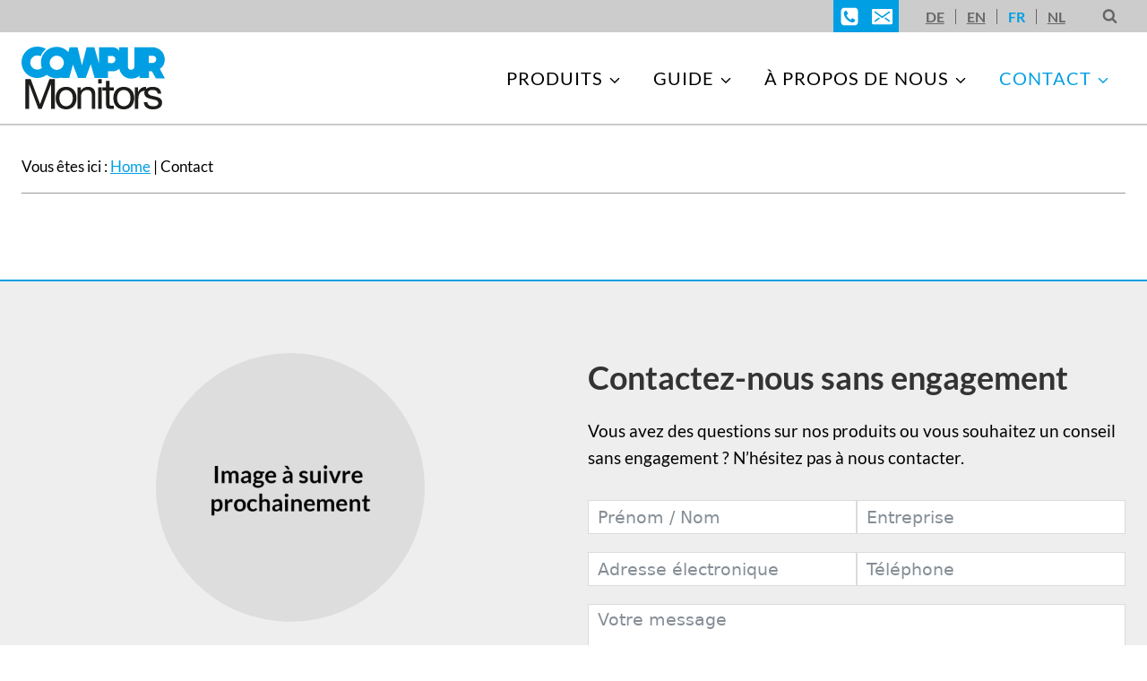

--- FILE ---
content_type: text/css
request_url: https://www.compur.com/wp-content/themes/compur-child/style.css?ver=100
body_size: 2229
content:
	/*!
Theme Name: Compur
Theme URI: https://www.adlerpromedia.de/
Template: kadence
Author: Adler ProMedia
Author URI: https://www.adlerpromedia.de/
Description: A child theme for Compur and the Kadence Theme.
Version: 1.0.0
License: GNU General Public License v3.0 (or later)
License URI: https://www.gnu.org/licenses/gpl-3.0.html
Text Domain: compur-child
*/

/* Theme customization starts here
-------------------------------------------------------------- */

/* Header
-------------------------------------------------------------- */
.header-social-wrap a.social-button {
	width: 1.6em !important;
	height: 1.6em !important;
}

/* Sprachumschalter */
.header-lang [data-wpml="language-item"]:first-of-type {
	margin-top: 0 !important;
}
.header-lang {
	font-style: normal;
	font-weight: 700;
	font-size: 17px;
}
.header-lang.header-lang ul.horizontal-list {
	gap: 0 !important;
}
.header-lang ul li {
	border-right: 1px solid var(--global-palette5);
	padding-right: var(--language-spacing) !important;
}
.header-lang ul li:last-child {
	border-right: none;
}
.header-lang ul li a:hover {
	color: var(--global-palette1) !important;
	text-decoration: none !important;
}
/* Niederländisch ausblenden -> gelöst über WPML > Sprachen > Sprache ausblenden */
/*.header-lang ul li:nth-child(4) {
	display: none !important;
}
.wpml-language-switcher-block.wpml-language-switcher-block ul.hasSpacing.isHorizontal li:nth-child(3) {
	margin-right: 0 !important;
}*/

/* Footer
-------------------------------------------------------------- */
.footer-logo{
	max-width: 200px;
}

/* Headlines Impressum and Datenschutz
-------------------------------------------------------------- */
/*.content-width-normal h2 {
	font-size:  28px;
}
.content-width-normal h3 {
	font-size:  20px;
}
.content-width-normal h4 {
	font-size:  18px;
}*/

h1.no-headerimg {
	font-size: 42px;
}

/* Menü */
.kadence-menu-mega-enabled .sub-menu .menu-item-has-children > a span {
	font-weight: 700;
	margin-bottom: 4px;
	padding-bottom: 12px;
	border-bottom: 1px solid var(--global-palette5);
	text-transform: uppercase;
}

/* Fluentforms */
:root {
	--fluentform-primary: #1a7efb;
	--fluentform-secondary: #606266;
	--fluentform-danger: #ff0000 !important;
	--fluentform-border-color: #dadbdd;
	--fluentform-border-radius: 0 !important;
}
.ff-default .ff-el-form-control {
	padding: 7px 10px !important;
}
.ff-default .ff_btn_style {
	border-radius: 0 !important;
}


/* Anything else
-------------------------------------------------------------- */

/* Padding links und rechts */
.side-padding > .kt-row-column-wrap {
	padding-left: var(--global-content-edge-padding);
	padding-right: var(--global-content-edge-padding);
}

.site-branding.branding-layout-vertical a.brand img {
	margin-bottom: .2em !important;
}

.site-branding .site-title {
	display: none;
}

.site-branding .site-description-wrap {
	margin: 0 !important;
}

.site-branding .site-description {
	margin: 0 !important;
	font-style: normal !important;
	font-size: 16px !important;
}

/*.site-middle-footer-wrap .site-footer-row-container-inner .menu-label-icon-wrap {
	display: none;
}*/

.entry-meta > ::after {
	display: none !important;
}

.kt-blocks-accordion-icon-trigger {
	display: none !important;
}

.ugb-blog-posts__readmore {
	text-align: center;
}

.ugb-blog-posts__readmore a {
	display: inline-block;
	padding: 14px 30px;
	margin: 0px;
	border:	0 solid transparent;
	border-radius: 6px;
	background-color: var(--global-palette8);
	xxbackground-color: var(--global-palette2, #265E9A);
	font-size: 15px;
	text-align: center;
	text-decoration: none;
	transition: all 0.3s cubic-bezier(0.17, 0.67, 0.35, 0.95);
}

.ugb-blog-posts__readmore a:hover {
	color: #ffffff;
	background: var(--global-palette1);
	border-color: #444444;
}

.kb-blocks-portfolio-content-hover-zoomin .kb-portfolio-content-item-inner {
	transform: none !important;
	transition: none;
}

.kb-portfolio-content-item-inner {
	transition: none;
}

/* Breadcrumb */
/*.breadcrumb-rm {
	font-size: 17px;
}*/
.rank-math-breadcrumb {
	font-size: 17px;
	color: var(--global-palette3);
	margin-top: var(--global-kb-spacing-xxs, 0.5rem);
	padding-bottom: var(--global-kb-spacing-xs, 1rem);
	border-bottom: 1px solid var(--global-palette6);
}
.single-post .rank-math-breadcrumb {
	margin-bottom: var(--global-kb-spacing-xl, 4rem);
}
.rank-math-breadcrumb a {
	color: var(--global-palette1) !important;
}
.rank-math-breadcrumb a:hover {
	color: inherit !important;
}


/* Produkt-Übersichtsseiten */
.produkt-overview img {
  max-height: 210px;
  width: auto;
}

/* Tabelle Technische Daten */
.tabelle-scroll {
	overflow-x: auto;
}
.tabelle-scroll table {
	position: relative;
	border-collapse: separate;
	overflow: auto;
	font-size: 16px;
}

.tabelle-header table thead tr {
	background: var(--global-palette7) !important;
	font-weight: 700;
}
.techn-daten table tr:nth-child(odd),
.tabelle-header table tr:nth-child(odd) {
	background: #fff;
}
.techn-daten table tr td,
.tabelle-header table tr td {
	padding: 8px 10px;
}
.techn-daten table tr > td:first-child,
.tabelle-header table tr > td:first-child {
	font-weight: 700;
}

/* Historie */
.historie img {
	float: right;
	max-width: 40%;
	width: 40% !important;
	height: auto;
	margin-bottom: 16px;
	margin-left: 16px;
}

/* Flaggen bei Niederlassungen */
.flag-gallery .kadence-blocks-gallery-item {
	width: 100px !important;
}

/* Newsblog Archiv */
.loop-entry .post-thumbnail img {
	max-height: 300px !important;
	width: auto !important;
	margin: 20px auto 0 !important;
}
.loop-entry h2.entry-title {
	font-size: 26px;
}
.entry-taxonomies {
	display: none;
}
.loop-entry .post-more-link {
	color: var(--global-palette1) !important;
}
.loop-entry .post-more-link:hover {
	color: var(--global-palette3) !important;
}

/* Blogbeiträge */
.single-post .wp-post-image {
	max-height: 400px;
	width: auto;
}

/* Bildunterschriften */
.wp-block-table figcaption {
	color: var(--global-palette5);
	font-size: 80%;
	text-align: center;
}

/* Inhaltsverzeichnis per Hand überarbeitet */
.index-self.index-self ol li.uagb-toc__list {
	list-style-type: none !important;
}
.index-self ol ul {
	margin-left: 1.2em !important;
}
.index-self ol li:last-child ul li:last-child {
	display: none;
}

@media screen and (min-width: 1025px) and (max-width: 1140px) {

}

@media screen and (max-width: 1024px) {

	h1.no-headerimg {
		font-size: 32px;
	}
	
	/* Breadcrumb */
	.single-post .rank-math-breadcrumb {
		margin-bottom: var(--global-kb-spacing-xl, 4rem);
	}
	
	/* Historie */
	.historie img {
		float: none;
		max-width: 100%;
		width: 100% !important;
		margin-bottom: 16px;
		margin-left: 0;
	}
}

@media screen and (max-width: 767px) {

	h1.no-headerimg {
		font-size: 28px;
	}
	
	/* Tabelle Technische Daten */
	.techn-daten table tr td.
	.tabelle-header table tr td {
		padding: 6px 6px;
	}
	
}


@media screen and (max-width: 540px) {

}


--- FILE ---
content_type: image/svg+xml
request_url: https://www.compur.com/wp-content/uploads/compur-monitors-l.svg
body_size: 1487
content:
<?xml version="1.0" encoding="UTF-8"?> <svg xmlns="http://www.w3.org/2000/svg" id="Ebene_1" viewBox="0 0 453.54 198.36"><defs><style>.cls-1{fill:#009fe3;}.cls-1,.cls-2{stroke-width:0px;}.cls-2{fill:#1d1d1b;}</style></defs><polygon class="cls-2" points="58.61 181.78 29.01 102.85 11.91 102.85 11.91 196.78 23.75 196.78 23.75 118.63 24.01 118.63 53.35 196.78 64 196.78 93.34 118.63 93.6 118.63 93.6 196.78 105.44 196.78 105.44 102.85 88.34 102.85 58.61 181.78"></polygon><path class="cls-2" d="M141.02,127.19c-21.57,0-33.02,15.65-33.02,35.65s11.45,35.52,33.02,35.52,33.02-15.65,33.02-35.52-11.45-35.65-33.02-35.65ZM141.02,188.5c-11.71,0-21.18-9.21-21.18-25.66s9.47-25.79,21.18-25.79,21.18,9.21,21.18,25.79-9.48,25.66-21.18,25.66Z"></path><rect class="cls-2" x="242.55" y="128.76" width="11.18" height="68.02"></rect><rect class="cls-2" x="242.55" y="102.85" width="11.18" height="13.69"></rect><path class="cls-2" d="M278.58,180.86v-42.23h13.55v-9.87h-13.55v-20.39h-11.18v20.39h-11.58v9.87h11.58v43.28c0,12.5,4.6,14.87,16.18,14.87h8.55v-9.87h-5.13c-6.97,0-8.42-.92-8.42-6.06Z"></path><path class="cls-2" d="M323.57,127.19c-21.57,0-33.02,15.65-33.02,35.65s11.45,35.52,33.02,35.52,33.02-15.65,33.02-35.52-11.45-35.65-33.02-35.65ZM323.57,188.5c-11.71,0-21.18-9.21-21.18-25.66s9.47-25.79,21.18-25.79,21.18,9.21,21.18,25.79-9.47,25.66-21.18,25.66Z"></path><path class="cls-2" d="M422.57,157.58c-10.39-2.5-22.23-3.82-22.23-11.84,0-6.84,7.76-8.68,14.47-8.68,7.37,0,14.99,2.77,15.78,11.45h11.18c-.92-16.58-12.89-21.31-27.89-21.31-7.09,0-14.78,2.03-19.82,6.59v-6.59c-12.1-.4-19.6,5-24.99,15.92h-.26v-14.34h-10.52v68.02h11.18v-30.26c0-15.88,5.59-25.83,20.57-27.29-.97,2.12-1.53,4.54-1.53,7.3,0,13.02,11.18,16.71,22.23,19.21,11.19,2.5,22.23,3.95,22.23,12.63s-9.47,10.14-16.45,10.14c-9.21,0-17.89-3.16-18.29-13.16h-11.18c.66,16.84,13.55,23.02,28.81,23.02,13.81,0,28.95-5.26,28.95-21.44,0-13.15-11.05-16.84-22.24-19.34Z"></path><path class="cls-2" d="M209.94,127.19c-9.74,0-17.37,3.94-22.1,12.36h-.27v-10.79h-10.52v68.02h11.18v-38.42c0-12.23,6.58-21.31,20.13-21.31,8.55,0,13.81,5.4,13.81,13.69v46.04h11.18v-44.73c0-14.61-5.52-24.86-23.41-24.86Z"></path><path class="cls-1" d="M49.65,99.3c11.34,0,21.78-3.81,30.14-10.2,8.53,6.92,19.4,11.06,31.24,11.06,5.23,0,10.26-.81,15-2.32l-.4,1.45h25.3l11.7-42.29,16.05,42.29h24.4l16.04-43.77,12.2,43.77h42.33l.08-21.68,14.97.34s8.21.47,14.51-3.82c4.44-3.02,5.67-3.87,5.96-4.09.07.34,6.65,31.24,38.15,31.24,11.85,0,20.37-4.19,26.38-9.39l.04,7.4h29.2l.28-21.68,9.26.29,12.72,22.55h28.33l-15.9-30.06s10.12-6.94,12.71-14.75c3.78-11.31,4.34-17.92-.86-31.51-7.13-18.62-30.94-21.97-30.94-21.97h-61.17l-.49,58.77s2.11,12.35-10.9,12.35c-10.99,0-9.54-13.59-9.54-13.59V2.16h-27.78v11.04s-1.99-4.11-7.28-7.29c-4.77-2.86-11.19-3.76-11.19-3.76h-44.81l-.49,50.42-14.57-50.42h-24.4l-14.57,57.3-14.16-57.3h-24.81l-4.24,15.4C139.06,7.32,125.8.86,111.03.86c-11.3,0-21.73,3.78-30.07,10.14-11.9,9.07-19.58,23.39-19.58,39.51,0,5.97,1.06,11.7,3,17-3.87,3.21-8.84,5.15-14.26,5.15-12.35,0-22.36-10.02-22.36-22.37s10.02-22.37,22.36-22.37c3.58,0,7.45,1.22,10.45,2.71,0,0,2.07-5.81,6.14-11.54,5.35-7.53,10.36-10.92,10.92-11.62C70.15,2.96,59.02,0,49.65,0,22.23,0,0,22.23,0,49.65s22.23,49.65,49.65,49.65ZM402.66,29.05h12.71s10.7.29,10.7,10.7-9.82,11.85-9.82,11.85l-13.59-.29v-22.26ZM273.44,29.63h12.72s10.69.29,10.69,10.7-9.83,11.85-9.83,11.85l-13.59-.29v-22.26ZM111.49,28.79c12.35,0,22.37,10.01,22.37,22.37s-10.02,22.37-22.37,22.37-22.36-10.02-22.36-22.37,10.01-22.37,22.36-22.37Z"></path></svg> 